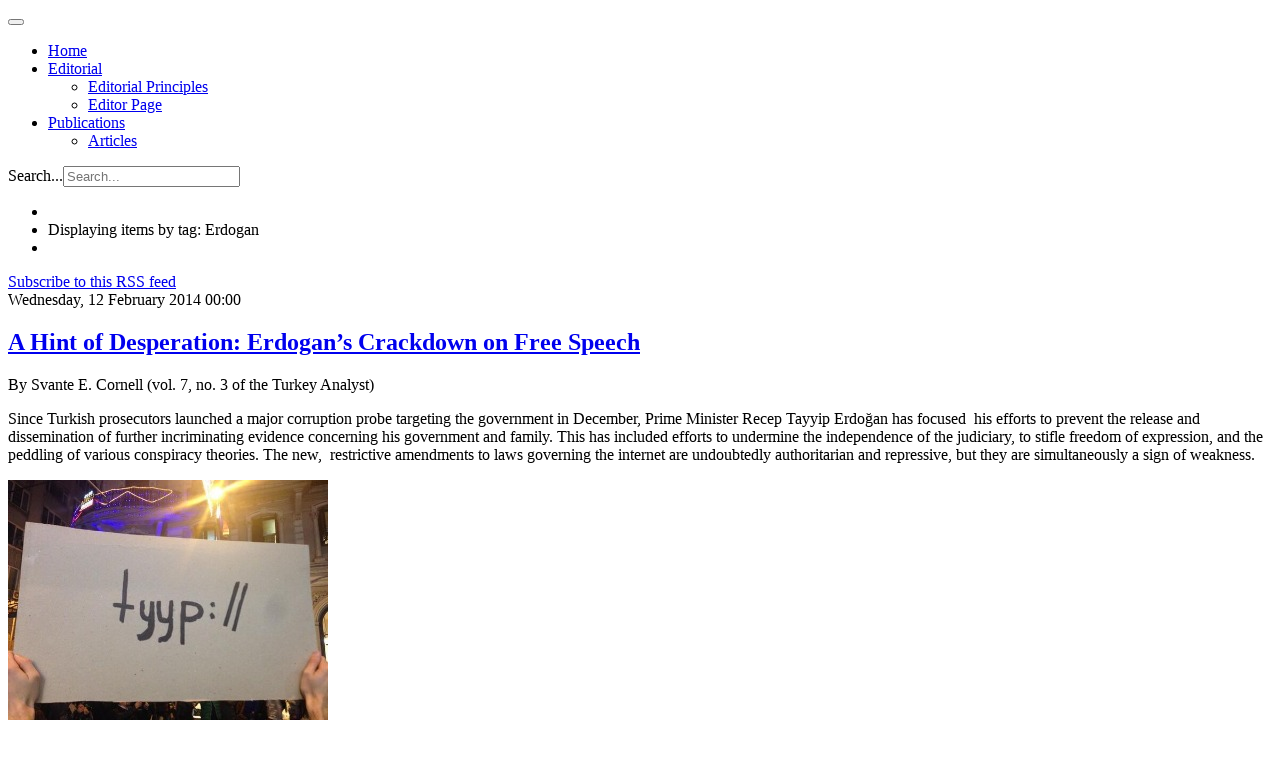

--- FILE ---
content_type: text/html; charset=utf-8
request_url: https://www.turkeyanalyst.org/component/k2/itemlist/tag/Erdogan.html?start=180
body_size: 6796
content:

<!DOCTYPE html>
<html lang="en">

  <head>
      <base href="https://www.turkeyanalyst.org/component/k2/itemlist/tag/Erdogan.html" />
  <meta http-equiv="content-type" content="text/html; charset=utf-8" />
  <meta name="og:url" content="https://www.turkeyanalyst.org/component/k2/itemlist/tag/Erdogan.html?start=180" />
  <meta name="og:title" content="Displaying items by tag: Erdogan" />
  <meta name="og:type" content="Article" />
  <meta name="generator" content="CMS CACI" />
  <title>Displaying items by tag: Erdogan</title>
  <link href="/component/k2/itemlist/tag/Erdogan.feed?limitstart=&amp;type=rss" rel="alternate" type="application/rss+xml" title="RSS 2.0" />
  <link href="/component/k2/itemlist/tag/Erdogan.feed?limitstart=&amp;type=atom" rel="alternate" type="application/atom+xml" title="Atom 1.0" />
  <link href="/templates/caci/favicon.ico" rel="shortcut icon" type="image/vnd.microsoft.icon" />
  <link href="https://www.turkeyanalyst.org/component/search/?task=tag&amp;tag=Erdogan&amp;format=opensearch" rel="search" title="Search Turkey Analyst" type="application/opensearchdescription+xml" />
  <link rel="stylesheet" href="/media/system/css/modal.css" type="text/css" />
  <link rel="stylesheet" href="/templates/caci/css/k2.css" type="text/css" />
  <link rel="stylesheet" href="/plugins/system/jcemediabox/css/jcemediabox.css?version=114" type="text/css" />
  <link rel="stylesheet" href="/plugins/system/jcemediabox/themes/standard/css/style.css?version=114" type="text/css" />
  <link rel="stylesheet" href="/templates/caci/css/bootstrap.css" type="text/css" />
  <link rel="stylesheet" href="/templates/caci/css/template.css" type="text/css" />
  <link rel="stylesheet" href="/templates/caci/css/bootstrap-responsive.css" type="text/css" />
  <link rel="stylesheet" href="/templates/caci/css/template-responsive.css" type="text/css" />
  <script src="/media/system/js/mootools-core.js" type="text/javascript"></script>
  <script src="/media/system/js/core.js" type="text/javascript"></script>
  <script src="/media/system/js/modal.js" type="text/javascript"></script>
  <script src="/media/k2/assets/js/jquery-1.8.2.min.js" type="text/javascript"></script>
  <script src="/media/k2/assets/js/k2.noconflict.js" type="text/javascript"></script>
  <script src="/components/com_k2/js/k2.js" type="text/javascript"></script>
  <script src="/plugins/system/jcemediabox/js/jcemediabox.js?version=114" type="text/javascript"></script>
  <script src="https://www.googletagmanager.com/gtag/js?id=G-HTEHYHVG82" type="Array"></script>
  <script src="/media/system/js/mootools-more.js" type="text/javascript"></script>
  <script src="/plugins/system/jat3v3/t3v3base/bootstrap/js/jquery.js" type="text/javascript"></script>
  <script src="/plugins/system/jat3v3/t3v3base/bootstrap/js/bootstrap.js" type="text/javascript"></script>
  <script src="/plugins/system/jat3v3/t3v3base/js/touch.js" type="text/javascript"></script>
  <script src="/plugins/system/jat3v3/t3v3base/js/script.js" type="text/javascript"></script>
  <script src="/plugins/system/jat3v3/t3v3base/js/responsive.js" type="text/javascript"></script>
  <script type="text/javascript">

		window.addEvent('domready', function() {

			SqueezeBox.initialize({});
			SqueezeBox.assign($$('a.modal'), {
				parse: 'rel'
			});
		});var K2SitePath = '/';JCEMediaObject.init('/', {flash:"10,0,22,87",windowmedia:"5,1,52,701",quicktime:"6,0,2,0",realmedia:"7,0,0,0",shockwave:"8,5,1,0"});JCEMediaBox.init({popup:{width:"",height:"",legacy:0,lightbox:0,shadowbox:0,resize:1,icons:1,overlay:1,overlayopacity:0.8,overlaycolor:"#000000",fadespeed:500,scalespeed:500,hideobjects:0,scrolling:"fixed",close:2,labels:{'close':'Close','next':'Next','previous':'Previous','cancel':'Cancel','numbers':'{$current} of {$total}'}},tooltip:{className:"tooltip",opacity:0.8,speed:150,position:"br",offsets:{x: 16, y: 16}},base:"/",imgpath:"plugins/system/jcemediabox/img",theme:"standard",themecustom:"",themepath:"plugins/system/jcemediabox/themes"});
    window.dataLayer = window.dataLayer || [];
    function gtag(){dataLayer.push(arguments);}
    gtag('js', new Date());
    gtag('config', 'G-HTEHYHVG82');

  </script>

    
<!-- META FOR IOS & HANDHELD -->
<meta name="viewport" content="width=device-width, initial-scale=1.0, maximum-scale=1.0, user-scalable=no"/>
<meta name="HandheldFriendly" content="true" />
<meta name="apple-touch-fullscreen" content="YES" />
<!-- //META FOR IOS & HANDHELD -->

<!-- SYSTEM CSS -->
<link href="/templates/system/css/system.css" rel="stylesheet" />
<!-- //SYSTEM CSS -->


<!-- CUSTOM CSS -->
<link href="/templates/caci/css/custom.css" rel="stylesheet" />
<!-- //CUSTOM CSS -->

<!-- Le HTML5 shim, for IE6-8 support of HTML5 elements -->
<!--[if lt IE 9]>
<script src="http://html5shim.googlecode.com/svn/trunk/html5.js"></script>
<link href="/templates/caci/css/template-ie8.css" rel="stylesheet" />
<![endif]-->
<!--[if lt IE 8]>
<link href="/templates/caci/css/template-ie7.css" rel="stylesheet" />
<![endif]-->

<!-- for IE6-8 support of media query -->
<script type="text/javascript" src="/plugins/system/jat3v3/t3v3base/js/respond.min.js"></script>

<script type="text/javascript" src="/templates/caci/js/script.js"></script>

<!-- You can add Google Analytics here-->  
  </head>

  <body>

    
<!-- HEADER -->
<header id="ja-header" class="wrap ja-header">
  <div class="container">
    <div class="row">
        <!-- LOGO -->
<!--        <div class="span2">
          <div class="logo logo-image">
            <h1>
              <a href="/" title="Sitename">
                <span>Sitename</span>
              </a>
              <small class="site-slogan hidden-phone">Your slogan goes here</small>
            </h1>
          </div>
        </div>-->
        <!-- //LOGO -->

        <div class="span8">
        <!-- MAIN NAVIGATION -->
        <div id="ja-mainnav" class="ja-mainnav">
          <div class="navbar">
            <div class="navbar-inner">

              <button type="button" class="btn btn-navbar" data-toggle="collapse" data-target=".nav-collapse">
                <span class="icon-bar"></span>
                <span class="icon-bar"></span>
                <span class="icon-bar"></span>
              </button>

              <div class="nav-collapse collapse">
                              
<ul class="nav ">
<li class="item-101 current"><a href="/" >Home</a></li><li class="item-593 deeper dropdown parent"><a class="dropdown-toggle"href="/editorial.html"  data-toggle="dropdown">Editorial<b class="caret"></b></a><ul class="nav-child unstyled small dropdown-menu"><li class="item-598"><a href="/editorial/editorial-principles.html" >Editorial Principles</a></li><li class="item-599"><a href="/editorial/editor-page.html" >Editor Page</a></li></ul></li><li class="item-595 deeper dropdown parent"><a class="dropdown-toggle"href="/publications.html"  data-toggle="dropdown">Publications<b class="caret"></b></a><ul class="nav-child unstyled small dropdown-menu"><li class="item-594"><a href="/publications/turkey-analyst-articles.html" >Articles</a></li></ul></li></ul>

                            </div>

            </div>
          </div>
        </div>
        <!-- //MAIN NAVIGATION -->
        </div>

        <div class="span2">
                <!-- HEAD SEARCH -->
        <div class="head-search">
          <form class="form-search" action="/component/k2/" method="post">
	<div class="search">
		<label for="mod-search-searchword">Search...</label><input name="searchword" id="mod-search-searchword" maxlength="20"  class="input" type="text" size="20" placeholder="Search..." />	<input type="hidden" name="task" value="search" />
	<input type="hidden" name="option" value="com_search" />
	<input type="hidden" name="Itemid" value="0" />
	</div>
</form>

        </div>
        <!-- //HEAD SEARCH -->
                </div>

    </div>
  </div>
</header>
<!-- //HEADER -->

    


    

    
<!-- NAV HELPER -->
<nav class="wrap ja-navhelper-top">
  <div class="container">
    <div class="row">
      <div class="span12">
        
<ul class="breadcrumb ">
<li class="active"><span class="divider"><i class="icon-map-marker" rel="tooltip" title="You are here: "></i></span></li><li><span>Displaying items by tag: Erdogan</span><li></ul>

      </div>
    </div>
  </div>
</nav>
<!-- //NAV HELPER -->
    


    
<section id="ja-mainbody" class="container ja-mainbody">
  <div class="row">
    
    <!-- MAIN CONTENT -->
    <div id="ja-content" class="ja-content span8"  data-default="span8" data-xtablet="span8" data-tablet="span12">
                  
      
<div id="system-message-container">
</div>
      
<!-- Start K2 Tag Layout -->
<div id="k2Container" class="tagView">

	
		<!-- RSS feed icon -->
	<div class="k2FeedIcon">
		<a href="/component/k2/itemlist/tag/Erdogan.feed?limitstart=" title="Subscribe to this RSS feed">
			<span>Subscribe to this RSS feed</span>
		</a>
		<div class="clr"></div>
	</div>
	
		<div class="tagItemList">
		
		<!-- Start K2 Item Layout -->
		<div class="tagItemView">

			<div class="tagItemHeader">
								<!-- Date created -->
				<span class="tagItemDateCreated">
					Wednesday, 12 February 2014 00:00				</span>
							
			  			  <!-- Item title -->
			  <h2 class="tagItemTitle">
			  						<a href="/publications/turkey-analyst-articles/item/87-a-hint-of-desperation-erdoğan’s-crackdown-on-free-speech.html">
			  		A Hint of Desperation: Erdogan’s Crackdown on Free Speech			  	</a>
			  				  </h2>
			  		  </div>

		  <div class="tagItemBody">
			  			  
			  			  <!-- Item introtext -->
			  <div class="tagItemIntroText">
			  	<p>By Svante E. Cornell (vol. 7, no. 3 of the Turkey Analyst)</p>
<p>Since Turkish prosecutors launched a major corruption probe targeting the government in December, Prime Minister Recep Tayyip Erdoğan has focused&nbsp; his efforts to prevent the release and dissemination of further incriminating evidence concerning his government and family. This has included efforts to undermine the independence of the judiciary, to stifle freedom of expression, and the peddling of various conspiracy theories. The new, &nbsp;restrictive amendments to laws governing the internet are undoubtedly authoritarian and repressive, but they are simultaneously a sign of weakness.</p>
<p><img src="/resources/tayypp.jpeg" width="320" height="240" alt="tayypp" /></p>
			  </div>
			  
			  <div class="clr"></div>
		  </div>
		  
		  <div class="clr"></div>
		  
		  		  
						<!-- Item category name -->
			<div class="tagItemCategory">
				<span>Published in</span>
				<a href="/publications/turkey-analyst-articles.html">Articles</a>
			</div>
						
						<!-- Item "read more..." link -->
			<div class="tagItemReadMore">
				<a class="k2ReadMore" href="/publications/turkey-analyst-articles/item/87-a-hint-of-desperation-erdoğan’s-crackdown-on-free-speech.html">
					Read more...				</a>
			</div>
			
			<div class="clr"></div>
		</div>
		<!-- End K2 Item Layout -->
		
		
		<!-- Start K2 Item Layout -->
		<div class="tagItemView">

			<div class="tagItemHeader">
								<!-- Date created -->
				<span class="tagItemDateCreated">
					Wednesday, 15 January 2014 00:00				</span>
							
			  			  <!-- Item title -->
			  <h2 class="tagItemTitle">
			  						<a href="/publications/turkey-analyst-articles/item/82-turkeys-regime-crisis-are-erdoğans-days-numbered?.html">
			  		Turkey&#039;s Regime Crisis: Are Erdogan&#039;s Days Numbered?			  	</a>
			  				  </h2>
			  		  </div>

		  <div class="tagItemBody">
			  			  
			  			  <!-- Item introtext -->
			  <div class="tagItemIntroText">
			  	<p>By Svante E. Cornell (vol. 07, no. 01 of the Turkey Analyst)</p>
<p>Turkey’s already tense political environment has taken a turn for the worse since a December 17, 2013 raid exposed what appears to be a culture of runaway corruption in the AKP government. Events since then have put the spotlight on the two main trends in Turkey’s politics in the past year: on the one hand, Prime Minister Recep Tayyip Erdoğan’s growing unaccountability and authoritarianism; and on the other, the implosion of the Islamic conservative power coalition, and specifically the struggle between Erdoğan and the Gülen movement. Going forward, the question is for how long Erdoğan, whose ambitions of a presidential system have most certainly been thwarted, will be able to remain in power at all</p>
<p><img src="/resources/Turkish_PM_Recep_Tayyip_Erdogan.jpeg" width="320" height="240" alt="Turkish PM Recep Tayyip Erdogan" /></p>
			  </div>
			  
			  <div class="clr"></div>
		  </div>
		  
		  <div class="clr"></div>
		  
		  		  
						<!-- Item category name -->
			<div class="tagItemCategory">
				<span>Published in</span>
				<a href="/publications/turkey-analyst-articles.html">Articles</a>
			</div>
						
						<!-- Item "read more..." link -->
			<div class="tagItemReadMore">
				<a class="k2ReadMore" href="/publications/turkey-analyst-articles/item/82-turkeys-regime-crisis-are-erdoğans-days-numbered?.html">
					Read more...				</a>
			</div>
			
			<div class="clr"></div>
		</div>
		<!-- End K2 Item Layout -->
		
		
		<!-- Start K2 Item Layout -->
		<div class="tagItemView">

			<div class="tagItemHeader">
								<!-- Date created -->
				<span class="tagItemDateCreated">
					Wednesday, 15 January 2014 00:00				</span>
							
			  			  <!-- Item title -->
			  <h2 class="tagItemTitle">
			  						<a href="/publications/turkey-analyst-articles/item/81-falling-facades-the-gülen-movement-and-turkeys-escalating-power-struggle.html">
			  		Falling Facades: The Gülen Movement and Turkey&#039;s Escalating Power Struggle			  	</a>
			  				  </h2>
			  		  </div>

		  <div class="tagItemBody">
			  			  
			  			  <!-- Item introtext -->
			  <div class="tagItemIntroText">
			  	<p>By&nbsp;Gareth H. Jenkins (vol. 07, &nbsp;no. 01 of the Turkey Analyst)</p>
<p>The escalating power struggle between Turkish Prime Minister Recep Tayyip Erdoğan and the followers of the exiled Islamic preacher Fethullah Gülen, collectively known as the Gülen Movement, has stripped away the last traces of the facades that each had spent years trying to construct.</p>
<p><img src="/resources/fethullah_gulen_beddua_goruntuleri_izle_ve_fethullah_gulen_basbakan_erdogana_mi_beddua_etti_h17523.jpg" width="320" height="240" alt="fethullah gulen beddua goruntuleri izle ve fethullah gulen basbakan erdogana mi beddua etti h17523" /></p>
			  </div>
			  
			  <div class="clr"></div>
		  </div>
		  
		  <div class="clr"></div>
		  
		  		  
						<!-- Item category name -->
			<div class="tagItemCategory">
				<span>Published in</span>
				<a href="/publications/turkey-analyst-articles.html">Articles</a>
			</div>
						
						<!-- Item "read more..." link -->
			<div class="tagItemReadMore">
				<a class="k2ReadMore" href="/publications/turkey-analyst-articles/item/81-falling-facades-the-gülen-movement-and-turkeys-escalating-power-struggle.html">
					Read more...				</a>
			</div>
			
			<div class="clr"></div>
		</div>
		<!-- End K2 Item Layout -->
		
		
		<!-- Start K2 Item Layout -->
		<div class="tagItemView">

			<div class="tagItemHeader">
								<!-- Date created -->
				<span class="tagItemDateCreated">
					Wednesday, 18 December 2013 00:00				</span>
							
			  			  <!-- Item title -->
			  <h2 class="tagItemTitle">
			  						<a href="/publications/turkey-analyst-articles/item/79-the-islamic-civil-war-in-the-turkish-state-escalates.html">
			  		The Islamic Civil War in the Turkish State Escalates			  	</a>
			  				  </h2>
			  		  </div>

		  <div class="tagItemBody">
			  			  
			  			  <!-- Item introtext -->
			  <div class="tagItemIntroText">
			  	<p>By Halil M. Karaveli (vol. 6, no. 23 of the Turkey Analyst)</p>
<p>The civil war in the Turkish state is unprecedented in the history of the republic. Prime Minister Erdoğan is preparing to deliver a final blow to the “cemaat” and may succeed in asserting his control over the state apparatus. But Erdoğan’s political fortunes depend on convincing the conservatives that his party is “clean”, and that Fethullah Gülen’s Hizmet movement is a “gang” in collusion with hostile foreign powers against the “pious” government. While it was easy to mobilize the conservatives against the Gezi protesters, it may prove more challenging to discredit what used to be fellow Islamic conservative allies.</p>
<p><img src="/resources/2013-12-09-erdogan-merkezli-akp-ile-gulen-cemaatinin-iktidar-savasi--dr.-mustafa-pekoz.jpg" width="318" height="159" alt="2013-12-09-erdogan-merkezli-akp-ile-gulen-cemaatinin-iktidar-savasi--dr.-mustafa-pekoz" /></p>
			  </div>
			  
			  <div class="clr"></div>
		  </div>
		  
		  <div class="clr"></div>
		  
		  		  
						<!-- Item category name -->
			<div class="tagItemCategory">
				<span>Published in</span>
				<a href="/publications/turkey-analyst-articles.html">Articles</a>
			</div>
						
						<!-- Item "read more..." link -->
			<div class="tagItemReadMore">
				<a class="k2ReadMore" href="/publications/turkey-analyst-articles/item/79-the-islamic-civil-war-in-the-turkish-state-escalates.html">
					Read more...				</a>
			</div>
			
			<div class="clr"></div>
		</div>
		<!-- End K2 Item Layout -->
		
		
		<!-- Start K2 Item Layout -->
		<div class="tagItemView">

			<div class="tagItemHeader">
								<!-- Date created -->
				<span class="tagItemDateCreated">
					Wednesday, 04 December 2013 00:00				</span>
							
			  			  <!-- Item title -->
			  <h2 class="tagItemTitle">
			  						<a href="/publications/turkey-analyst-articles/item/76-erdoğan-the-hizmet-movement-and-the-prep-school-crisis-turkey-enters-a-new-power-struggle.html">
			  		Erdogan, the Hizmet Movement, and the PREP School Crisis: Turkey Enters a New Power Struggle 			  	</a>
			  				  </h2>
			  		  </div>

		  <div class="tagItemBody">
			  			  
			  			  <!-- Item introtext -->
			  <div class="tagItemIntroText">
			  	<p>By Svante E. Cornell (vol. 6, no. 22 of the Turkey Analyst)</p>
<p>With the crisis resulting from the AKP government’s decision to close down the preparatory schools in Turkey, the growing rift between Prime Minister Recep Tayyip Erdoğan and Fethullah Gülen’s Hizmet movement now appears beyond repair. Unlike before, the confrontation is now out in the open. The outcome of the confrontation will go a long way toward determining Turkey’s future course, both domestically and internationally. It is, not least, going to define what kind of relationship Turkey will have with the West.</p>
<p><img src="/resources/pmerdogan_speech.jpg" width="352" height="176" alt="pmerdogan speech" /></p>
			  </div>
			  
			  <div class="clr"></div>
		  </div>
		  
		  <div class="clr"></div>
		  
		  		  
						<!-- Item category name -->
			<div class="tagItemCategory">
				<span>Published in</span>
				<a href="/publications/turkey-analyst-articles.html">Articles</a>
			</div>
						
						<!-- Item "read more..." link -->
			<div class="tagItemReadMore">
				<a class="k2ReadMore" href="/publications/turkey-analyst-articles/item/76-erdoğan-the-hizmet-movement-and-the-prep-school-crisis-turkey-enters-a-new-power-struggle.html">
					Read more...				</a>
			</div>
			
			<div class="clr"></div>
		</div>
		<!-- End K2 Item Layout -->
		
			</div>

	<!-- Pagination -->
		<div class="k2Pagination">
		<ul class="pagination-list"><li><a title="Start" href="/component/k2/itemlist/tag/Erdogan.html?limitstart=0">Start</a></li><li><a title="Prev" href="/component/k2/itemlist/tag/Erdogan.html?start=175">Prev</a></li><li><a title="31" href="/component/k2/itemlist/tag/Erdogan.html?start=150">31</a></li><li><a title="32" href="/component/k2/itemlist/tag/Erdogan.html?start=155">32</a></li><li><a title="33" href="/component/k2/itemlist/tag/Erdogan.html?start=160">33</a></li><li><a title="34" href="/component/k2/itemlist/tag/Erdogan.html?start=165">34</a></li><li><a title="35" href="/component/k2/itemlist/tag/Erdogan.html?start=170">35</a></li><li><a title="36" href="/component/k2/itemlist/tag/Erdogan.html?start=175">36</a></li><li class="disabled"><a>37</a></li><li><a title="38" href="/component/k2/itemlist/tag/Erdogan.html?start=185">38</a></li><li><a title="39" href="/component/k2/itemlist/tag/Erdogan.html?start=190">39</a></li><li><a title="40" href="/component/k2/itemlist/tag/Erdogan.html?start=195">40</a></li><li><a title="Next" href="/component/k2/itemlist/tag/Erdogan.html?start=185">Next</a></li><li><a title="End" href="/component/k2/itemlist/tag/Erdogan.html?start=195">End</a></li></ul>		<div class="clr"></div>
		Page 37 of 40	</div>
	
		
</div>
<!-- End K2 Tag Layout -->

<!-- JoomlaWorks "K2" (v2.6.1) | Learn more about K2 at http://getk2.org -->


                              
    </div>
    <!-- //MAIN CONTENT -->

        
        <!-- SIDEBAR 2 -->
    <div class="ja-sidebar ja-sidebar-2 span4"  data-default="span4" data-xtablet="span4" data-tablet="span12 spanfirst">
      	<div class="ja-module module_current-issue" id="Mod148">
    <div class="module-inner">
                  <h3 class="module-title"><span>Visit also</span></h3>
            <div class="module-ct">
      

<div class="custom_current-issue"  >
	<p><a target="_blank" href="http://www.silkroadstudies.org"><img alt="silkroad" src="/resources/img/right-edge/silkroad.png" width="246" height="52" /></a></p>
<p><img src="/resources/afpc-logo.png" alt="afpc-logo" width="246" height="120" /></p>
<p><a href="http://www.isdp.eu" target="_blank"><img src="/resources/img/right-edge/isdp.png" alt="isdp" width="246" height="46" /></a></p>
<p><a target="_blank" href="http://www.cacianalyst.org"><img alt="cacianalyst" src="/resources/img/right-edge/cacianalyst.png" width="246" height="52" /></a></p></div>
      </div>
    </div>
  </div>
	
    </div>
    <!-- //SIDEBAR 2 -->
    
  </div>
</section> 
    
    


    

<!-- SPOTLIGHT 2 -->
<section class="wrap ja-sl ja-sl-3">
  <div class="container">

    
<!-- SPOTLIGHT -->
<div class="ja-spotlight ja-spotlight-3 row">
    <div class="span4 item-first">
            	<div class="ja-module module" id="Mod155">
    <div class="module-inner">
                  <div class="module-ct">
      

<div class="custom"  >
	<p>The Türkiye Analyst is a publication of the Central Asia-Caucasus Institute &amp; Silk Road Studies Joint Center, designed to bring authoritative analysis and news on the rapidly developing domestic and foreign policy issues in Türkiye. It includes topical analysis, as well as a summary of the Turkish media debate.</p></div>
      </div>
    </div>
  </div>
	
      </div>
    <div class="span4 ">
            	<div class="ja-module module" id="Mod130">
    <div class="module-inner">
                  <h3 class="module-title"><span>Article Tags</span></h3>
            <div class="module-ct">
      
<div id="k2ModuleBox130" class="k2TagCloudBlock">
			<a href="/component/k2/itemlist/tag/AKP.html" style="font-size:280%" title="176 items tagged with AKP">
		AKP	</a>
				<a href="/component/k2/itemlist/tag/CHP.html" style="font-size:104%" title="32 items tagged with CHP">
		CHP	</a>
				<a href="/component/k2/itemlist/tag/Democracy.html" style="font-size:101%" title="30 items tagged with Democracy">
		Democracy	</a>
				<a href="/component/k2/itemlist/tag/Elections.html" style="font-size:104%" title="32 items tagged with Elections">
		Elections	</a>
				<a href="/component/k2/itemlist/tag/Erdogan.html" style="font-size:255%" title="155 items tagged with Erdogan">
		Erdogan	</a>
				<a href="/component/k2/itemlist/tag/Foreign Policy.html" style="font-size:136%" title="58 items tagged with Foreign Policy">
		Foreign Policy	</a>
				<a href="/component/k2/itemlist/tag/HDP.html" style="font-size:95%" title="25 items tagged with HDP">
		HDP	</a>
				<a href="/component/k2/itemlist/tag/Kurds.html" style="font-size:116%" title="42 items tagged with Kurds">
		Kurds	</a>
				<a href="/component/k2/itemlist/tag/Military.html" style="font-size:104%" title="32 items tagged with Military">
		Military	</a>
				<a href="/component/k2/itemlist/tag/NATO.html" style="font-size:99%" title="28 items tagged with NATO">
		NATO	</a>
				<a href="/component/k2/itemlist/tag/PKK.html" style="font-size:142%" title="63 items tagged with PKK">
		PKK	</a>
				<a href="/component/k2/itemlist/tag/Russia.html" style="font-size:112%" title="39 items tagged with Russia">
		Russia	</a>
				<a href="/component/k2/itemlist/tag/Syria.html" style="font-size:122%" title="47 items tagged with Syria">
		Syria	</a>
				<a href="/component/k2/itemlist/tag/Turkey.html" style="font-size:253%" title="154 items tagged with Turkey">
		Turkey	</a>
				<a href="/component/k2/itemlist/tag/United States.html" style="font-size:96%" title="26 items tagged with United States">
		United States	</a>
			<div class="clr"></div>
</div>
      </div>
    </div>
  </div>
	
      </div>
    <div class="span4 item-last">
            	<div class="ja-module module" id="Mod166">
    <div class="module-inner">
                  <h3 class="module-title"><span>Newsletter</span></h3>
            <div class="module-ct">
      

<div class="custom"  >
	<p>Sign up for upcoming events, latest news, and articles from the Türkiye Analyst.</p>
<p><a href="https://centralasiacaucasusinstitute.substack.com/s/turkiye-analyst">Newsletter</a></p></div>
      </div>
    </div>
  </div>
	
      </div>
  </div>
<!-- SPOTLIGHT -->
  </div>

</section>
<!-- //SPOTLIGHT 2 -->

    
<!-- NAV HELPER -->
<nav class="wrap ja-navhelper">
  <div class="container">
    <div class="row">
      <div class="span12">
        
<ul class="breadcrumb ">
<li class="active"><span class="divider"><i class="icon-map-marker" rel="tooltip" title="You are here: "></i></span></li><li><span>Displaying items by tag: Erdogan</span><li></ul>

      </div>
    </div>
  </div>
</nav>
<!-- //NAV HELPER -->
    
<!-- FOOTER -->
<footer id="ja-footer" class="wrap ja-footer">

  <section class="ja-copyright">
    <div class="container">
      <div class="copyright">
          <small>Copyright &#169; 2025 Turkey Analyst. All Rights Reserved.</small>
      </div>
  </section>

</footer>
<!-- //FOOTER -->
    
<!-- SPOTLIGHT 1 -->
<section class="wrap ja-footnav">
  <div class="container">

          
<ul class="nav ">
<li class="item-592">	<a href="http://www.silkroadstudies.org" >The Central Asia-Caucasus Institute and Silk Road Studies Program Joint Center</a></li></ul>

    
  </div>
</section>
<!-- //SPOTLIGHT 1 -->
    
  </body>

</html>